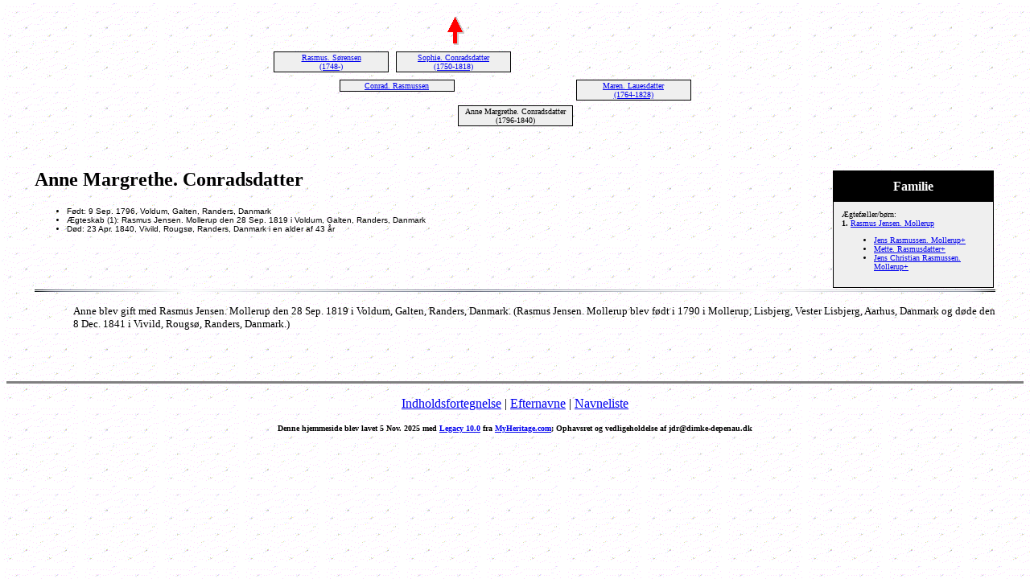

--- FILE ---
content_type: text/html
request_url: https://dimke-depenau.dk/jdrlegacy/11109.html
body_size: 1362
content:
<!DOCTYPE HTML PUBLIC "-//W3C//DTD HTML 4.01 Transitional//EN">
<html>
<head>
<meta http-equiv="Content-Type" content="text/html; charset=windows-1252" />
<meta name="DESCRIPTION" content="Anne Margrethe. Conradsdatter, født 9 Sep. 1796, Voldum, Galten, Randers, Danmark, døde 23 Apr. 1840, Vivild, Rougsø, Randers, Danmark - Genealogi, Aner, Familie, Legacy Family Tree">
<meta name="KEYWORDS" content="Genealogi, Aner, Familie, Legacy Family Tree">
<meta name="GENERATOR" content="Lavet ved hjælp af Legacy 10.0, https://LegacyFamilyTree.com">
<title>Aner Anne Margrethe. Conradsdatter Aner</title>
</head>

<body BGCOLOR="#FFFFFF" bgproperties=fixed  background="graypatn.gif">
<div align=center>
<table width="580" height="10" align=center valign=top border="0">
<tr>
<table>
<tr>
<td width="139" align=center valign=top></td>
<td width="1"></td>
<td width="139" align=center valign=top><a href="./11105.html"><img src="arrow05.gif" alt=pil border="0"></a></td>
<td width="1"></td>
<td width="139" align=center valign=top></td>
<td width="1"></td>
<td width="139" align=center valign=top></td>
</tr>
</table>
</tr>
<tr>
<table>
<tr>
<td>
<table cellSpacing="1" cellPadding=1 bgColor="black">
<td width="139" bgcolor="#EFEFEF" align=center valign=top><font size="1"><a href="./11104.html">Rasmus. Sørensen
<br>
(1748-)</a></font></td>
</table>
</td>
<td width="1"></td>
<td>
<table cellSpacing="1" cellPadding=1 bgColor="black">
<td width="139" bgcolor="#EFEFEF" align=center valign=top><font size="1"><a href="./11103.html">Sophie. Conradsdatter
<br>
(1750-1818)</a></font></td>
</table>
</td>
<td width="1"></td>
<td>
<table cellSpacing="0">
<td width="139"></td>
</table>
</td>
<td width="1"></td>
<td>
<table cellSpacing="0">
<td width="139"></td>
</table>
</td>
<td width="1"></td>
</tr>
</table>
</tr>
<tr>
<td width="580" height="10" align=center valign=top><table border="0">
<tr>
<td width="290" height="10" align=center valign=top><table border="0">
<tr>
<td width="290" height="10" align=center valign=top><table cellSpacing=1 cellPadding=1 bgColor="black">
<tr>
<td width="139" bgcolor="#EFEFEF" align=center valign=top><font size="1"><a href="./11105.html">Conrad. Rasmussen
<br>
</a></font></td>
</tr>
</table>
</td>
</tr>
</table>
</td>
<td width="290" height="10" align=center valign=top><table border="0">
<tr>
<td width="290" height="10" align=center valign=top><table cellSpacing=1 cellPadding=1 bgColor="black">
<tr>
<td width="139" bgcolor="#EFEFEF" align=center valign=top><font size="1"><a href="./11106.html">Maren. Lauesdatter
<br>
(1764-1828)</a></font></td>
</tr>
</table>
</td>
</tr>
</table>
</td>
</tr>
</table>
</td>
</tr>
<tr>
<td width="590" height="10" align=center valign=top><table cellSpacing=1 cellPadding=1 bgColor="black">
<tr>
<td width="139" bgcolor="#EFEFEF" align=center valign=top><font size="1">Anne Margrethe. Conradsdatter
<br>
(1796-1840)</font></td>
</tr>
</table>
</td>
</tr>
</table>
<p>&nbsp;</p>
<table align=center width="95%">
<tr>
<td><table cellpadding="1" cellspacing="1" align=right>
<tr>
<td><table width="200" cellspacing="0" bgColor="black" cellpadding=1>
<tr>
<td><table width="100%" cellspacing="0" cellpadding="10">
<tr>
<td align=center bgcolor="#000000"><font color="#FFFFFF" size="3"
face=Arial,Helvetica, Sans Serif><b>
Familie
</b></font></td>
</tr>
<tr>
<td bgcolor="#EFEFEF"><font size="1">
<p>Ægtefæller/børn:
<br>
<strong>1. </strong><a href="./11110.html">Rasmus Jensen. Mollerup</a>
<br>
<ul>
<li><a href="./19526.html">Jens Rasmussen. Mollerup+</a></li>
<li><a href="./11111.html">Mette. Rasmusdatter+</a></li>
<li><a href="./12012.html">Jens Christian Rasmussen. Mollerup+</a></li>
</ul>
</font>
</td>
</tr>
</table>
</td>
</tr>
</table>
</td>
</tr>
</table>
<p><h2>Anne Margrethe. Conradsdatter</h2><font face=Arial,Helvetica size=-2><ul>
<li>Født: 9 Sep. 1796, Voldum, Galten, Randers, Danmark</li>
<li>Ægteskab (1): Rasmus Jensen. Mollerup den 28 Sep. 1819 i Voldum, Galten, Randers, Danmark</li>
<li>Død: 23 Apr. 1840, Vivild, Rougsø, Randers, Danmark i en alder af 43 år</li>
</ul></font>
<br clear=right>
<img src="linie.gif" align=middle width="100%" height="3" border="0" alt=Billede>
<p style="margin-left:0.5in"><font SIZE="-1">Anne blev gift med Rasmus Jensen. Mollerup den 28 Sep. 1819 i Voldum, Galten, Randers, Danmark. (Rasmus Jensen. Mollerup blev født i 1790 i Mollerup, Lisbjerg, Vester Lisbjerg, Aarhus, Danmark og døde den 8 Dec. 1841 i Vivild, Rougsø, Randers, Danmark.)</font></p>
<br clear=right>
</td>
</tr>
</table>
</div>
<br clear=right>
<div align=center>
<hr size=3 noshade>
<p><a href="./index.html">Indholdsfortegnelse</a> | <a href="efternavne.html">Efternavne</a> | <a href="./navne.html">Navneliste</a></p>
<p><font size="1"><b>Denne hjemmeside blev lavet 5 Nov. 2025 med <a HREF="https://LegacyFamilyTree.com">Legacy 10.0</a> fra <a HREF="https://www.myheritage.com/">MyHeritage.com</a>; Ophavsret og vedligeholdelse af jdr@dimke-depenau.dk</font></b></p>
</div>
</body>
</html>
